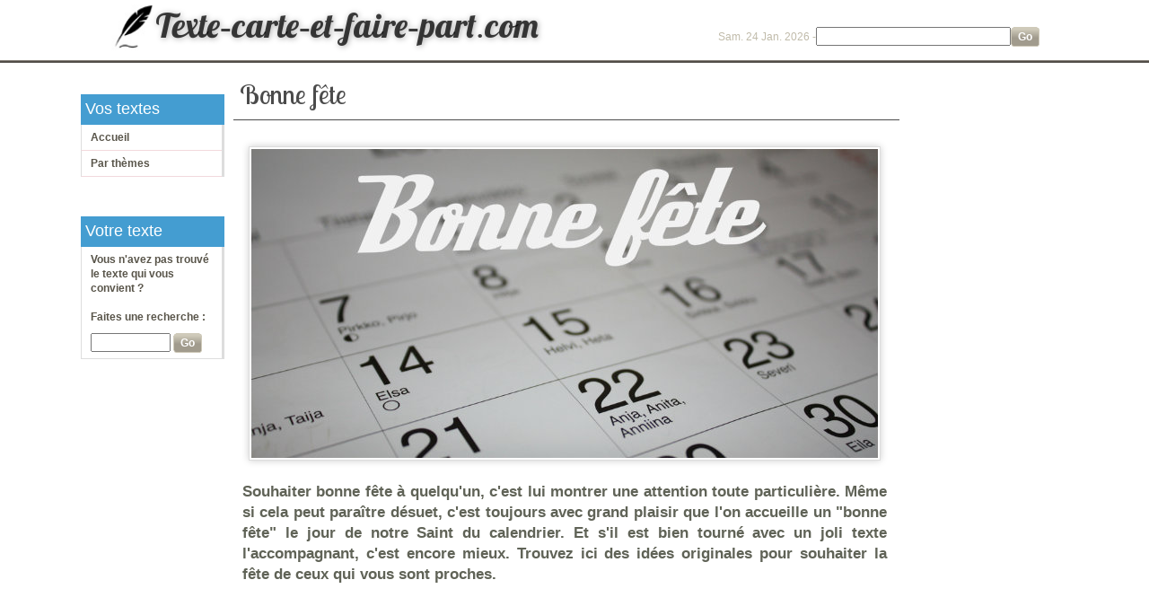

--- FILE ---
content_type: text/html; charset=ISO-8859-1
request_url: https://www.texte-carte-et-faire-part.com/bonne-fete.php
body_size: 14950
content:
<!DOCTYPE html PUBLIC "-//W3C//DTD HTML 4.01 Transitional//EN" "http://www.w3.org/TR/html4/loose.dtd"><html lang="fr-FR"><head><meta http-equiv="Content-Type" content="text/html; charset=iso-8859-1"/>
<script>var __ezHttpConsent={setByCat:function(src,tagType,attributes,category,force,customSetScriptFn=null){var setScript=function(){if(force||window.ezTcfConsent[category]){if(typeof customSetScriptFn==='function'){customSetScriptFn();}else{var scriptElement=document.createElement(tagType);scriptElement.src=src;attributes.forEach(function(attr){for(var key in attr){if(attr.hasOwnProperty(key)){scriptElement.setAttribute(key,attr[key]);}}});var firstScript=document.getElementsByTagName(tagType)[0];firstScript.parentNode.insertBefore(scriptElement,firstScript);}}};if(force||(window.ezTcfConsent&&window.ezTcfConsent.loaded)){setScript();}else if(typeof getEzConsentData==="function"){getEzConsentData().then(function(ezTcfConsent){if(ezTcfConsent&&ezTcfConsent.loaded){setScript();}else{console.error("cannot get ez consent data");force=true;setScript();}});}else{force=true;setScript();console.error("getEzConsentData is not a function");}},};</script>
<script>var ezTcfConsent=window.ezTcfConsent?window.ezTcfConsent:{loaded:false,store_info:false,develop_and_improve_services:false,measure_ad_performance:false,measure_content_performance:false,select_basic_ads:false,create_ad_profile:false,select_personalized_ads:false,create_content_profile:false,select_personalized_content:false,understand_audiences:false,use_limited_data_to_select_content:false,};function getEzConsentData(){return new Promise(function(resolve){document.addEventListener("ezConsentEvent",function(event){var ezTcfConsent=event.detail.ezTcfConsent;resolve(ezTcfConsent);});});}</script>
<script>if(typeof _setEzCookies!=='function'){function _setEzCookies(ezConsentData){var cookies=window.ezCookieQueue;for(var i=0;i<cookies.length;i++){var cookie=cookies[i];if(ezConsentData&&ezConsentData.loaded&&ezConsentData[cookie.tcfCategory]){document.cookie=cookie.name+"="+cookie.value;}}}}
window.ezCookieQueue=window.ezCookieQueue||[];if(typeof addEzCookies!=='function'){function addEzCookies(arr){window.ezCookieQueue=[...window.ezCookieQueue,...arr];}}
addEzCookies([{name:"ezoab_353744",value:"mod101; Path=/; Domain=texte-carte-et-faire-part.com; Max-Age=7200",tcfCategory:"store_info",isEzoic:"true",},{name:"ezosuibasgeneris-1",value:"0649004f-603a-4427-693d-ba688eff3b9c; Path=/; Domain=texte-carte-et-faire-part.com; Expires=Sun, 24 Jan 2027 17:53:35 UTC; Secure; SameSite=None",tcfCategory:"understand_audiences",isEzoic:"true",}]);if(window.ezTcfConsent&&window.ezTcfConsent.loaded){_setEzCookies(window.ezTcfConsent);}else if(typeof getEzConsentData==="function"){getEzConsentData().then(function(ezTcfConsent){if(ezTcfConsent&&ezTcfConsent.loaded){_setEzCookies(window.ezTcfConsent);}else{console.error("cannot get ez consent data");_setEzCookies(window.ezTcfConsent);}});}else{console.error("getEzConsentData is not a function");_setEzCookies(window.ezTcfConsent);}</script><script type="text/javascript" data-ezscrex='false' data-cfasync='false'>window._ezaq = Object.assign({"edge_cache_status":11,"edge_response_time":268,"url":"https://www.texte-carte-et-faire-part.com/bonne-fete.php"}, typeof window._ezaq !== "undefined" ? window._ezaq : {});</script><script type="text/javascript" data-ezscrex='false' data-cfasync='false'>window._ezaq = Object.assign({"ab_test_id":"mod101"}, typeof window._ezaq !== "undefined" ? window._ezaq : {});window.__ez=window.__ez||{};window.__ez.tf={};</script><script type="text/javascript" data-ezscrex='false' data-cfasync='false'>window.ezDisableAds = true;</script>
<script data-ezscrex='false' data-cfasync='false' data-pagespeed-no-defer>var __ez=__ez||{};__ez.stms=Date.now();__ez.evt={};__ez.script={};__ez.ck=__ez.ck||{};__ez.template={};__ez.template.isOrig=true;__ez.queue=__ez.queue||function(){var e=0,i=0,t=[],n=!1,o=[],r=[],s=!0,a=function(e,i,n,o,r,s,a){var l=arguments.length>7&&void 0!==arguments[7]?arguments[7]:window,d=this;this.name=e,this.funcName=i,this.parameters=null===n?null:w(n)?n:[n],this.isBlock=o,this.blockedBy=r,this.deleteWhenComplete=s,this.isError=!1,this.isComplete=!1,this.isInitialized=!1,this.proceedIfError=a,this.fWindow=l,this.isTimeDelay=!1,this.process=function(){f("... func = "+e),d.isInitialized=!0,d.isComplete=!0,f("... func.apply: "+e);var i=d.funcName.split("."),n=null,o=this.fWindow||window;i.length>3||(n=3===i.length?o[i[0]][i[1]][i[2]]:2===i.length?o[i[0]][i[1]]:o[d.funcName]),null!=n&&n.apply(null,this.parameters),!0===d.deleteWhenComplete&&delete t[e],!0===d.isBlock&&(f("----- F'D: "+d.name),m())}},l=function(e,i,t,n,o,r,s){var a=arguments.length>7&&void 0!==arguments[7]?arguments[7]:window,l=this;this.name=e,this.path=i,this.async=o,this.defer=r,this.isBlock=t,this.blockedBy=n,this.isInitialized=!1,this.isError=!1,this.isComplete=!1,this.proceedIfError=s,this.fWindow=a,this.isTimeDelay=!1,this.isPath=function(e){return"/"===e[0]&&"/"!==e[1]},this.getSrc=function(e){return void 0!==window.__ezScriptHost&&this.isPath(e)&&"banger.js"!==this.name?window.__ezScriptHost+e:e},this.process=function(){l.isInitialized=!0,f("... file = "+e);var i=this.fWindow?this.fWindow.document:document,t=i.createElement("script");t.src=this.getSrc(this.path),!0===o?t.async=!0:!0===r&&(t.defer=!0),t.onerror=function(){var e={url:window.location.href,name:l.name,path:l.path,user_agent:window.navigator.userAgent};"undefined"!=typeof _ezaq&&(e.pageview_id=_ezaq.page_view_id);var i=encodeURIComponent(JSON.stringify(e)),t=new XMLHttpRequest;t.open("GET","//g.ezoic.net/ezqlog?d="+i,!0),t.send(),f("----- ERR'D: "+l.name),l.isError=!0,!0===l.isBlock&&m()},t.onreadystatechange=t.onload=function(){var e=t.readyState;f("----- F'D: "+l.name),e&&!/loaded|complete/.test(e)||(l.isComplete=!0,!0===l.isBlock&&m())},i.getElementsByTagName("head")[0].appendChild(t)}},d=function(e,i){this.name=e,this.path="",this.async=!1,this.defer=!1,this.isBlock=!1,this.blockedBy=[],this.isInitialized=!0,this.isError=!1,this.isComplete=i,this.proceedIfError=!1,this.isTimeDelay=!1,this.process=function(){}};function c(e,i,n,s,a,d,c,u,f){var m=new l(e,i,n,s,a,d,c,f);!0===u?o[e]=m:r[e]=m,t[e]=m,h(m)}function h(e){!0!==u(e)&&0!=s&&e.process()}function u(e){if(!0===e.isTimeDelay&&!1===n)return f(e.name+" blocked = TIME DELAY!"),!0;if(w(e.blockedBy))for(var i=0;i<e.blockedBy.length;i++){var o=e.blockedBy[i];if(!1===t.hasOwnProperty(o))return f(e.name+" blocked = "+o),!0;if(!0===e.proceedIfError&&!0===t[o].isError)return!1;if(!1===t[o].isComplete)return f(e.name+" blocked = "+o),!0}return!1}function f(e){var i=window.location.href,t=new RegExp("[?&]ezq=([^&#]*)","i").exec(i);"1"===(t?t[1]:null)&&console.debug(e)}function m(){++e>200||(f("let's go"),p(o),p(r))}function p(e){for(var i in e)if(!1!==e.hasOwnProperty(i)){var t=e[i];!0===t.isComplete||u(t)||!0===t.isInitialized||!0===t.isError?!0===t.isError?f(t.name+": error"):!0===t.isComplete?f(t.name+": complete already"):!0===t.isInitialized&&f(t.name+": initialized already"):t.process()}}function w(e){return"[object Array]"==Object.prototype.toString.call(e)}return window.addEventListener("load",(function(){setTimeout((function(){n=!0,f("TDELAY -----"),m()}),5e3)}),!1),{addFile:c,addFileOnce:function(e,i,n,o,r,s,a,l,d){t[e]||c(e,i,n,o,r,s,a,l,d)},addDelayFile:function(e,i){var n=new l(e,i,!1,[],!1,!1,!0);n.isTimeDelay=!0,f(e+" ...  FILE! TDELAY"),r[e]=n,t[e]=n,h(n)},addFunc:function(e,n,s,l,d,c,u,f,m,p){!0===c&&(e=e+"_"+i++);var w=new a(e,n,s,l,d,u,f,p);!0===m?o[e]=w:r[e]=w,t[e]=w,h(w)},addDelayFunc:function(e,i,n){var o=new a(e,i,n,!1,[],!0,!0);o.isTimeDelay=!0,f(e+" ...  FUNCTION! TDELAY"),r[e]=o,t[e]=o,h(o)},items:t,processAll:m,setallowLoad:function(e){s=e},markLoaded:function(e){if(e&&0!==e.length){if(e in t){var i=t[e];!0===i.isComplete?f(i.name+" "+e+": error loaded duplicate"):(i.isComplete=!0,i.isInitialized=!0)}else t[e]=new d(e,!0);f("markLoaded dummyfile: "+t[e].name)}},logWhatsBlocked:function(){for(var e in t)!1!==t.hasOwnProperty(e)&&u(t[e])}}}();__ez.evt.add=function(e,t,n){e.addEventListener?e.addEventListener(t,n,!1):e.attachEvent?e.attachEvent("on"+t,n):e["on"+t]=n()},__ez.evt.remove=function(e,t,n){e.removeEventListener?e.removeEventListener(t,n,!1):e.detachEvent?e.detachEvent("on"+t,n):delete e["on"+t]};__ez.script.add=function(e){var t=document.createElement("script");t.src=e,t.async=!0,t.type="text/javascript",document.getElementsByTagName("head")[0].appendChild(t)};__ez.dot=__ez.dot||{};__ez.queue.addFileOnce('/detroitchicago/boise.js', '/detroitchicago/boise.js?gcb=195-0&cb=5', true, [], true, false, true, false);__ez.queue.addFileOnce('/parsonsmaize/abilene.js', '/parsonsmaize/abilene.js?gcb=195-0&cb=e80eca0cdb', true, [], true, false, true, false);__ez.queue.addFileOnce('/parsonsmaize/mulvane.js', '/parsonsmaize/mulvane.js?gcb=195-0&cb=e75e48eec0', true, ['/parsonsmaize/abilene.js'], true, false, true, false);__ez.queue.addFileOnce('/detroitchicago/birmingham.js', '/detroitchicago/birmingham.js?gcb=195-0&cb=539c47377c', true, ['/parsonsmaize/abilene.js'], true, false, true, false);</script>
<script data-ezscrex="false" type="text/javascript" data-cfasync="false">window._ezaq = Object.assign({"ad_cache_level":0,"adpicker_placement_cnt":0,"ai_placeholder_cache_level":0,"ai_placeholder_placement_cnt":-1,"domain":"texte-carte-et-faire-part.com","domain_id":353744,"ezcache_level":1,"ezcache_skip_code":11,"has_bad_image":0,"has_bad_words":0,"is_sitespeed":0,"lt_cache_level":0,"response_size":32873,"response_size_orig":27099,"response_time_orig":252,"template_id":5,"url":"https://www.texte-carte-et-faire-part.com/bonne-fete.php","word_count":0,"worst_bad_word_level":0}, typeof window._ezaq !== "undefined" ? window._ezaq : {});__ez.queue.markLoaded('ezaqBaseReady');</script>
<script type='text/javascript' data-ezscrex='false' data-cfasync='false'>
window.ezAnalyticsStatic = true;

function analyticsAddScript(script) {
	var ezDynamic = document.createElement('script');
	ezDynamic.type = 'text/javascript';
	ezDynamic.innerHTML = script;
	document.head.appendChild(ezDynamic);
}
function getCookiesWithPrefix() {
    var allCookies = document.cookie.split(';');
    var cookiesWithPrefix = {};

    for (var i = 0; i < allCookies.length; i++) {
        var cookie = allCookies[i].trim();

        for (var j = 0; j < arguments.length; j++) {
            var prefix = arguments[j];
            if (cookie.indexOf(prefix) === 0) {
                var cookieParts = cookie.split('=');
                var cookieName = cookieParts[0];
                var cookieValue = cookieParts.slice(1).join('=');
                cookiesWithPrefix[cookieName] = decodeURIComponent(cookieValue);
                break; // Once matched, no need to check other prefixes
            }
        }
    }

    return cookiesWithPrefix;
}
function productAnalytics() {
	var d = {"pr":[6],"omd5":"f2b043b4eac59f89433402bc7c142ed7","nar":"risk score"};
	d.u = _ezaq.url;
	d.p = _ezaq.page_view_id;
	d.v = _ezaq.visit_uuid;
	d.ab = _ezaq.ab_test_id;
	d.e = JSON.stringify(_ezaq);
	d.ref = document.referrer;
	d.c = getCookiesWithPrefix('active_template', 'ez', 'lp_');
	if(typeof ez_utmParams !== 'undefined') {
		d.utm = ez_utmParams;
	}

	var dataText = JSON.stringify(d);
	var xhr = new XMLHttpRequest();
	xhr.open('POST','/ezais/analytics?cb=1', true);
	xhr.onload = function () {
		if (xhr.status!=200) {
            return;
		}

        if(document.readyState !== 'loading') {
            analyticsAddScript(xhr.response);
            return;
        }

        var eventFunc = function() {
            if(document.readyState === 'loading') {
                return;
            }
            document.removeEventListener('readystatechange', eventFunc, false);
            analyticsAddScript(xhr.response);
        };

        document.addEventListener('readystatechange', eventFunc, false);
	};
	xhr.setRequestHeader('Content-Type','text/plain');
	xhr.send(dataText);
}
__ez.queue.addFunc("productAnalytics", "productAnalytics", null, true, ['ezaqBaseReady'], false, false, false, true);
</script><base href="https://www.texte-carte-et-faire-part.com/bonne-fete.php"/><title>Bonne fête</title><meta name="description" content="Nombreuses idées et exemples pour souhaiter une bonne fête à un proche de manière originale, humoristique, surprenante ou émouvante. Textes et messages inédits."/><meta name="viewport" content="width=device-width"/><meta name="robots" content="index,follow"/><link rel="stylesheet" type="text/css" href="./css/tc-v1-3-4-5.css"/><meta property="og:image" content="https://www.texte-carte-et-faire-part.com/images/tc/bonne-fete.jpg"/><meta property="og:image:width" content="698"/>
<meta property="og:image:height" content="344"/><script async="" data-cmp-src="//pagead2.googlesyndication.com/pagead/js/adsbygoogle.js"></script><link rel="canonical" href="https://www.texte-carte-et-faire-part.com/bonne-fete.php"/><link rel="icon" type="image/x-icon" href="https://www.texte-carte-et-faire-part.com/favicon.ico"/><link rel="shortcut icon" href="https://www.texte-carte-et-faire-part.com/favicon.ico"/><script>(function(){function aa(a,b,c){return a.call.apply(a.bind,arguments)}function ba(a,b,c){if(!a)throw Error();if(2<arguments.length){var d=Array.prototype.slice.call(arguments,2);return function(){var c=Array.prototype.slice.call(arguments);Array.prototype.unshift.apply(c,d);return a.apply(b,c)}}return function(){return a.apply(b,arguments)}}function p(a,b,c){p=Function.prototype.bind&&-1!=Function.prototype.bind.toString().indexOf("native code")?aa:ba;return p.apply(null,arguments)}var q=Date.now||function(){return+new Date};function ca(a,b){this.a=a;this.m=b||a;this.c=this.m.document}var da=!!window.FontFace;function t(a,b,c,d){b=a.c.createElement(b);if(c)for(var e in c)c.hasOwnProperty(e)&&("style"==e?b.style.cssText=c[e]:b.setAttribute(e,c[e]));d&&b.appendChild(a.c.createTextNode(d));return b}function u(a,b,c){a=a.c.getElementsByTagName(b)[0];a||(a=document.documentElement);a.insertBefore(c,a.lastChild)}function v(a){a.parentNode&&a.parentNode.removeChild(a)}
function w(a,b,c){b=b||[];c=c||[];for(var d=a.className.split(/\s+/),e=0;e<b.length;e+=1){for(var f=!1,g=0;g<d.length;g+=1)if(b[e]===d[g]){f=!0;break}f||d.push(b[e])}b=[];for(e=0;e<d.length;e+=1){f=!1;for(g=0;g<c.length;g+=1)if(d[e]===c[g]){f=!0;break}f||b.push(d[e])}a.className=b.join(" ").replace(/\s+/g," ").replace(/^\s+|\s+$/,"")}function y(a,b){for(var c=a.className.split(/\s+/),d=0,e=c.length;d<e;d++)if(c[d]==b)return!0;return!1}
function z(a){if("string"===typeof a.f)return a.f;var b=a.m.location.protocol;"about:"==b&&(b=a.a.location.protocol);return"https:"==b?"https:":"http:"}function ea(a){return a.m.location.hostname||a.a.location.hostname}
function A(a,b,c){function d(){k&&e&&f&&(k(g),k=null)}b=t(a,"link",{rel:"stylesheet",href:b,media:"all"});var e=!1,f=!0,g=null,k=c||null;da?(b.onload=function(){e=!0;d()},b.onerror=function(){e=!0;g=Error("Stylesheet failed to load");d()}):setTimeout(function(){e=!0;d()},0);u(a,"head",b)}
function B(a,b,c,d){var e=a.c.getElementsByTagName("head")[0];if(e){var f=t(a,"script",{src:b}),g=!1;f.onload=f.onreadystatechange=function(){g||this.readyState&&"loaded"!=this.readyState&&"complete"!=this.readyState||(g=!0,c&&c(null),f.onload=f.onreadystatechange=null,"HEAD"==f.parentNode.tagName&&e.removeChild(f))};e.appendChild(f);setTimeout(function(){g||(g=!0,c&&c(Error("Script load timeout")))},d||5E3);return f}return null};function C(){this.a=0;this.c=null}function D(a){a.a++;return function(){a.a--;E(a)}}function F(a,b){a.c=b;E(a)}function E(a){0==a.a&&a.c&&(a.c(),a.c=null)};function G(a){this.a=a||"-"}G.prototype.c=function(a){for(var b=[],c=0;c<arguments.length;c++)b.push(arguments[c].replace(/[\W_]+/g,"").toLowerCase());return b.join(this.a)};function H(a,b){this.c=a;this.f=4;this.a="n";var c=(b||"n4").match(/^([nio])([1-9])$/i);c&&(this.a=c[1],this.f=parseInt(c[2],10))}function fa(a){return I(a)+" "+(a.f+"00")+" 300px "+J(a.c)}function J(a){var b=[];a=a.split(/,\s*/);for(var c=0;c<a.length;c++){var d=a[c].replace(/['"]/g,"");-1!=d.indexOf(" ")||/^\d/.test(d)?b.push("'"+d+"'"):b.push(d)}return b.join(",")}function K(a){return a.a+a.f}function I(a){var b="normal";"o"===a.a?b="oblique":"i"===a.a&&(b="italic");return b}
function ga(a){var b=4,c="n",d=null;a&&((d=a.match(/(normal|oblique|italic)/i))&&d[1]&&(c=d[1].substr(0,1).toLowerCase()),(d=a.match(/([1-9]00|normal|bold)/i))&&d[1]&&(/bold/i.test(d[1])?b=7:/[1-9]00/.test(d[1])&&(b=parseInt(d[1].substr(0,1),10))));return c+b};function ha(a,b){this.c=a;this.f=a.m.document.documentElement;this.h=b;this.a=new G("-");this.j=!1!==b.events;this.g=!1!==b.classes}function ia(a){a.g&&w(a.f,[a.a.c("wf","loading")]);L(a,"loading")}function M(a){if(a.g){var b=y(a.f,a.a.c("wf","active")),c=[],d=[a.a.c("wf","loading")];b||c.push(a.a.c("wf","inactive"));w(a.f,c,d)}L(a,"inactive")}function L(a,b,c){if(a.j&&a.h[b])if(c)a.h[b](c.c,K(c));else a.h[b]()};function ja(){this.c={}}function ka(a,b,c){var d=[],e;for(e in b)if(b.hasOwnProperty(e)){var f=a.c[e];f&&d.push(f(b[e],c))}return d};function N(a,b){this.c=a;this.f=b;this.a=t(this.c,"span",{"aria-hidden":"true"},this.f)}function O(a){u(a.c,"body",a.a)}function P(a){return"display:block;position:absolute;top:-9999px;left:-9999px;font-size:300px;width:auto;height:auto;line-height:normal;margin:0;padding:0;font-variant:normal;white-space:nowrap;font-family:"+J(a.c)+";"+("font-style:"+I(a)+";font-weight:"+(a.f+"00")+";")};function Q(a,b,c,d,e,f){this.g=a;this.j=b;this.a=d;this.c=c;this.f=e||3E3;this.h=f||void 0}Q.prototype.start=function(){var a=this.c.m.document,b=this,c=q(),d=new Promise(function(d,e){function k(){q()-c>=b.f?e():a.fonts.load(fa(b.a),b.h).then(function(a){1<=a.length?d():setTimeout(k,25)},function(){e()})}k()}),e=new Promise(function(a,d){setTimeout(d,b.f)});Promise.race([e,d]).then(function(){b.g(b.a)},function(){b.j(b.a)})};function R(a,b,c,d,e,f,g){this.v=a;this.B=b;this.c=c;this.a=d;this.s=g||"BESbswy";this.f={};this.w=e||3E3;this.u=f||null;this.o=this.j=this.h=this.g=null;this.g=new N(this.c,this.s);this.h=new N(this.c,this.s);this.j=new N(this.c,this.s);this.o=new N(this.c,this.s);a=new H(this.a.c+",serif",K(this.a));a=P(a);this.g.a.style.cssText=a;a=new H(this.a.c+",sans-serif",K(this.a));a=P(a);this.h.a.style.cssText=a;a=new H("serif",K(this.a));a=P(a);this.j.a.style.cssText=a;a=new H("sans-serif",K(this.a));a=
P(a);this.o.a.style.cssText=a;O(this.g);O(this.h);O(this.j);O(this.o)}var S={D:"serif",C:"sans-serif"},T=null;function U(){if(null===T){var a=/AppleWebKit\/([0-9]+)(?:\.([0-9]+))/.exec(window.navigator.userAgent);T=!!a&&(536>parseInt(a[1],10)||536===parseInt(a[1],10)&&11>=parseInt(a[2],10))}return T}R.prototype.start=function(){this.f.serif=this.j.a.offsetWidth;this.f["sans-serif"]=this.o.a.offsetWidth;this.A=q();la(this)};
function ma(a,b,c){for(var d in S)if(S.hasOwnProperty(d)&&b===a.f[S[d]]&&c===a.f[S[d]])return!0;return!1}function la(a){var b=a.g.a.offsetWidth,c=a.h.a.offsetWidth,d;(d=b===a.f.serif&&c===a.f["sans-serif"])||(d=U()&&ma(a,b,c));d?q()-a.A>=a.w?U()&&ma(a,b,c)&&(null===a.u||a.u.hasOwnProperty(a.a.c))?V(a,a.v):V(a,a.B):na(a):V(a,a.v)}function na(a){setTimeout(p(function(){la(this)},a),50)}function V(a,b){setTimeout(p(function(){v(this.g.a);v(this.h.a);v(this.j.a);v(this.o.a);b(this.a)},a),0)};function W(a,b,c){this.c=a;this.a=b;this.f=0;this.o=this.j=!1;this.s=c}var X=null;W.prototype.g=function(a){var b=this.a;b.g&&w(b.f,[b.a.c("wf",a.c,K(a).toString(),"active")],[b.a.c("wf",a.c,K(a).toString(),"loading"),b.a.c("wf",a.c,K(a).toString(),"inactive")]);L(b,"fontactive",a);this.o=!0;oa(this)};
W.prototype.h=function(a){var b=this.a;if(b.g){var c=y(b.f,b.a.c("wf",a.c,K(a).toString(),"active")),d=[],e=[b.a.c("wf",a.c,K(a).toString(),"loading")];c||d.push(b.a.c("wf",a.c,K(a).toString(),"inactive"));w(b.f,d,e)}L(b,"fontinactive",a);oa(this)};function oa(a){0==--a.f&&a.j&&(a.o?(a=a.a,a.g&&w(a.f,[a.a.c("wf","active")],[a.a.c("wf","loading"),a.a.c("wf","inactive")]),L(a,"active")):M(a.a))};function pa(a){this.j=a;this.a=new ja;this.h=0;this.f=this.g=!0}pa.prototype.load=function(a){this.c=new ca(this.j,a.context||this.j);this.g=!1!==a.events;this.f=!1!==a.classes;qa(this,new ha(this.c,a),a)};
function ra(a,b,c,d,e){var f=0==--a.h;(a.f||a.g)&&setTimeout(function(){var a=e||null,k=d||null||{};if(0===c.length&&f)M(b.a);else{b.f+=c.length;f&&(b.j=f);var h,m=[];for(h=0;h<c.length;h++){var l=c[h],n=k[l.c],r=b.a,x=l;r.g&&w(r.f,[r.a.c("wf",x.c,K(x).toString(),"loading")]);L(r,"fontloading",x);r=null;null===X&&(X=window.FontFace?(x=/Gecko.*Firefox\/(\d+)/.exec(window.navigator.userAgent))?42<parseInt(x[1],10):!0:!1);X?r=new Q(p(b.g,b),p(b.h,b),b.c,l,b.s,n):r=new R(p(b.g,b),p(b.h,b),b.c,l,b.s,a,
n);m.push(r)}for(h=0;h<m.length;h++)m[h].start()}},0)}function qa(a,b,c){var d=[],e=c.timeout;ia(b);var d=ka(a.a,c,a.c),f=new W(a.c,b,e);a.h=d.length;b=0;for(c=d.length;b<c;b++)d[b].load(function(b,d,c){ra(a,f,b,d,c)})};function sa(a,b){this.c=a;this.a=b}function ta(a,b,c){var d=z(a.c);a=(a.a.api||"fast.fonts.net/jsapi").replace(/^.*http(s?):(\/\/)?/,"");return d+"//"+a+"/"+b+".js"+(c?"?v="+c:"")}
sa.prototype.load=function(a){function b(){if(f["__mti_fntLst"+d]){var c=f["__mti_fntLst"+d](),e=[],h;if(c)for(var m=0;m<c.length;m++){var l=c[m].fontfamily;void 0!=c[m].fontStyle&&void 0!=c[m].fontWeight?(h=c[m].fontStyle+c[m].fontWeight,e.push(new H(l,h))):e.push(new H(l))}a(e)}else setTimeout(function(){b()},50)}var c=this,d=c.a.projectId,e=c.a.version;if(d){var f=c.c.m;B(this.c,ta(c,d,e),function(e){e?a([]):(f["__MonotypeConfiguration__"+d]=function(){return c.a},b())}).id="__MonotypeAPIScript__"+
d}else a([])};function ua(a,b){this.c=a;this.a=b}ua.prototype.load=function(a){var b,c,d=this.a.urls||[],e=this.a.families||[],f=this.a.testStrings||{},g=new C;b=0;for(c=d.length;b<c;b++)A(this.c,d[b],D(g));var k=[];b=0;for(c=e.length;b<c;b++)if(d=e[b].split(":"),d[1])for(var h=d[1].split(","),m=0;m<h.length;m+=1)k.push(new H(d[0],h[m]));else k.push(new H(d[0]));F(g,function(){a(k,f)})};function va(a,b,c){a?this.c=a:this.c=b+wa;this.a=[];this.f=[];this.g=c||""}var wa="//fonts.googleapis.com/css";function xa(a,b){for(var c=b.length,d=0;d<c;d++){var e=b[d].split(":");3==e.length&&a.f.push(e.pop());var f="";2==e.length&&""!=e[1]&&(f=":");a.a.push(e.join(f))}}
function ya(a){if(0==a.a.length)throw Error("No fonts to load!");if(-1!=a.c.indexOf("kit="))return a.c;for(var b=a.a.length,c=[],d=0;d<b;d++)c.push(a.a[d].replace(/ /g,"+"));b=a.c+"?family="+c.join("%7C");0<a.f.length&&(b+="&subset="+a.f.join(","));0<a.g.length&&(b+="&text="+encodeURIComponent(a.g));return b};function za(a){this.f=a;this.a=[];this.c={}}
var Aa={latin:"BESbswy","latin-ext":"\u00e7\u00f6\u00fc\u011f\u015f",cyrillic:"\u0439\u044f\u0416",greek:"\u03b1\u03b2\u03a3",khmer:"\u1780\u1781\u1782",Hanuman:"\u1780\u1781\u1782"},Ba={thin:"1",extralight:"2","extra-light":"2",ultralight:"2","ultra-light":"2",light:"3",regular:"4",book:"4",medium:"5","semi-bold":"6",semibold:"6","demi-bold":"6",demibold:"6",bold:"7","extra-bold":"8",extrabold:"8","ultra-bold":"8",ultrabold:"8",black:"9",heavy:"9",l:"3",r:"4",b:"7"},Ca={i:"i",italic:"i",n:"n",normal:"n"},
Da=/^(thin|(?:(?:extra|ultra)-?)?light|regular|book|medium|(?:(?:semi|demi|extra|ultra)-?)?bold|black|heavy|l|r|b|[1-9]00)?(n|i|normal|italic)?$/;
function Ea(a){for(var b=a.f.length,c=0;c<b;c++){var d=a.f[c].split(":"),e=d[0].replace(/\+/g," "),f=["n4"];if(2<=d.length){var g;var k=d[1];g=[];if(k)for(var k=k.split(","),h=k.length,m=0;m<h;m++){var l;l=k[m];if(l.match(/^[\w-]+$/)){var n=Da.exec(l.toLowerCase());if(null==n)l="";else{l=n[2];l=null==l||""==l?"n":Ca[l];n=n[1];if(null==n||""==n)n="4";else var r=Ba[n],n=r?r:isNaN(n)?"4":n.substr(0,1);l=[l,n].join("")}}else l="";l&&g.push(l)}0<g.length&&(f=g);3==d.length&&(d=d[2],g=[],d=d?d.split(","):
g,0<d.length&&(d=Aa[d[0]])&&(a.c[e]=d))}a.c[e]||(d=Aa[e])&&(a.c[e]=d);for(d=0;d<f.length;d+=1)a.a.push(new H(e,f[d]))}};function Fa(a,b){this.c=a;this.a=b}var Ga={Arimo:!0,Cousine:!0,Tinos:!0};Fa.prototype.load=function(a){var b=new C,c=this.c,d=new va(this.a.api,z(c),this.a.text),e=this.a.families;xa(d,e);var f=new za(e);Ea(f);A(c,ya(d),D(b));F(b,function(){a(f.a,f.c,Ga)})};function Ha(a,b){this.c=a;this.a=b}Ha.prototype.load=function(a){var b=this.a.id,c=this.c.m;b?B(this.c,(this.a.api||"https://use.typekit.net")+"/"+b+".js",function(b){if(b)a([]);else if(c.Typekit&&c.Typekit.config&&c.Typekit.config.fn){b=c.Typekit.config.fn;for(var e=[],f=0;f<b.length;f+=2)for(var g=b[f],k=b[f+1],h=0;h<k.length;h++)e.push(new H(g,k[h]));try{c.Typekit.load({events:!1,classes:!1,async:!0})}catch(m){}a(e)}},2E3):a([])};function Ia(a,b){this.c=a;this.f=b;this.a=[]}Ia.prototype.load=function(a){var b=this.f.id,c=this.c.m,d=this;b?(c.__webfontfontdeckmodule__||(c.__webfontfontdeckmodule__={}),c.__webfontfontdeckmodule__[b]=function(b,c){for(var g=0,k=c.fonts.length;g<k;++g){var h=c.fonts[g];d.a.push(new H(h.name,ga("font-weight:"+h.weight+";font-style:"+h.style)))}a(d.a)},B(this.c,z(this.c)+(this.f.api||"//f.fontdeck.com/s/css/js/")+ea(this.c)+"/"+b+".js",function(b){b&&a([])})):a([])};var Y=new pa(window);Y.a.c.custom=function(a,b){return new ua(b,a)};Y.a.c.fontdeck=function(a,b){return new Ia(b,a)};Y.a.c.monotype=function(a,b){return new sa(b,a)};Y.a.c.typekit=function(a,b){return new Ha(b,a)};Y.a.c.google=function(a,b){return new Fa(b,a)};var Z={load:p(Y.load,Y)};"function"===typeof define&&define.amd?define(function(){return Z}):"undefined"!==typeof module&&module.exports?module.exports=Z:(window.WebFont=Z,window.WebFontConfig&&Y.load(window.WebFontConfig));}());</script><script>WebFont.load({ google: { families: ['Lobster','Lobster+Two','Merienda::latin'],text: 'abcdefghijklmnopqrstuvwxyzéèàêâîABCDEFGHIJKLMNOPQRSTUVWXYZ:!0123456789%'}});</script><script type="text/javascript">if( top!=this )
top.location = document.location;</script><script>
  (adsbygoogle = window.adsbygoogle || []).push({
    google_ad_client: "ca-pub-1847613299817542",
    enable_page_level_ads: true
  });
</script><!-- 35 -  Script google Administrateur Temps google_mobile--><script type='text/javascript'>
var ezoTemplate = 'orig_site';
var ezouid = '1';
var ezoFormfactor = '1';
</script><script data-ezscrex="false" type='text/javascript'>
var soc_app_id = '0';
var did = 353744;
var ezdomain = 'texte-carte-et-faire-part.com';
var ezoicSearchable = 1;
</script></head><body><div id="haut1" style="height:30px;width:100%;position: fixed;"></div><div class="wrap"><div id="login"></div><div id="haut-droit"></div><div style="clear:both"></div><div id="global"><div id="logo"><div id="imgmenumobile"><img id="iconemobile" alt="icone menu mobile" src="./images/icone-menu-1.png" width="57px" height="47px"/></div><a href="https://www.texte-carte-et-faire-part.com"><div id="logoimg"><img id="imglogo" alt="Logo Texte-carte-et-faire-part" src="./images/logo-plume.jpg" width="48px" height="51px"/></div><span class="logotxt">Texte-carte-et-faire-part.com</span></a></div><div id="ladate"><form action="https://www.google.fr" id="cse-search-box" target="_blank"><div class="recherche"><span class="madate">Sam. 24 Jan. 2026 -</span><input type="hidden" name="cx" value="partner-pub-1847613299817542:5152931681"/><input type="hidden" name="cof" value="FORID:10"/><input type="hidden" name="ie" value="ISO-8859-1"/><input type="text" name="q" size="25" aria-label="Search"/><input type="submit" name="sa" value="Go" class="submit2"/></div></form></div><div id="entete"></div><div id="centre"><div id="navigation"><div class="green">&nbsp;Vos textes</div>
<div class="whitebg">
<ul class="subnav">
<li><a href=".">Accueil</a></li>
<li><a href="./themes-texte-invitation.php">Par thèmes</a></li>
</ul>
</div>

<div class="round-rot-left font1px">&nbsp;</div><div class="sep"></div><div class="green">&nbsp;Votre texte</div>
<div class="whitebg">
<ul class="subnav">
<li>
<div class="subnav2" style="">
Vous n&#39;avez pas trouvé le texte qui vous convient ?<br/><br/>
Faites une recherche :
<div>
<form action="./rechercher.php" id="cse-search-box">
<div style="color:#C0BBAA;padding-top:10px"><input type="hidden" name="cx" value="partner-pub-1847613299817542:5152931681"/>
<input type="hidden" name="cof" value="FORID:10"/>
<input type="hidden" name="ie" value="ISO-8859-1"/>
<input type="text" name="q" size="9"/>
<input type="submit" name="sa" value="Go" class="submit2"/>
</div>
</form>

</div>		
</div>
</li></ul>
</div>
<div class="round-rot-left font1px">&nbsp;</div><div class="sep"></div></div><div id="principal">			
	<h1 class="orange">Bonne fête</h1><div class="whitebg"><div class="whitebgmain yellow">		
	<div class="corps"><br/><script type="application/ld+json">{"@context":"https://schema.org","@graph":[{"@type":"Organization","@id":"https://www.texte-carte-et-faire-part.com/#organization","name":"texte-carte-et-faire-part.com","url":"https://www.texte-carte-et-faire-part.com","logo":{"@type":"ImageObject","@id":"https://www.texte-carte-et-faire-part.com/#logo","url":"https://www.texte-carte-et-faire-part.com/images/logo-texte-carte-et-faire-part.jpg","width":444,"height":66,"caption":"texte-carte-et-faire-part.com"},"image":{"@id":"https://www.texte-carte-et-faire-part.com/#logo"}},{"@type":"WebSite","@id":"https://www.texte-carte-et-faire-part.com/#website","url":"https://www.texte-carte-et-faire-part.com","name":"Id\u00e9es de textes pour vos cartes, invitation et faire-part","description":"Trouvez de l'inspiration et des id\u00e9es de textes pour vos cartes, faire-part et invitations. Parmi nos centaines de textes vous \u00eates s\u00fbr de trouver une id\u00e9e et la formule qui vous correspond et que vous pourrez facilement adapter \u00e0 votre \u00e9v\u00e8nement.","publisher":{"@id":"https://www.texte-carte-et-faire-part.com/#organization"} },{"@type":"ImageObject","@id":"https://www.texte-carte-et-faire-part.com/bonne-fete.php#primaryimage","url":"https://www.texte-carte-et-faire-part.com/images/tc/bonne-fete.jpg","width":698,"height":344,"caption":""},{"@type":"WebPage","@id":"https://www.texte-carte-et-faire-part.com/bonne-fete.php#webpage","url":"https://www.texte-carte-et-faire-part.com/bonne-fete.php","inLanguage":"fr-FR","name":"Bonne f\u00eate","primaryImageOfPage":{"@id":"https://www.texte-carte-et-faire-part.com/bonne-fete.php#primaryimage"},"isPartOf":{"@id":"https://www.texte-carte-et-faire-part.com/#website"}},{"@type":"Article","@id":"https://www.texte-carte-et-faire-part.com/bonne-fete.php#article","isPartOf":{"@id":"https://www.texte-carte-et-faire-part.com/bonne-fete.php#webpage"},"author":{"@id":"https://www.texte-carte-et-faire-part.com/#Caroline"},"headline":"Bonne f\u00eate","mainEntityOfPage":{"@id":"https://www.texte-carte-et-faire-part.com/bonne-fete.php#webpage"},"publisher":{"@id":"https://www.texte-carte-et-faire-part.com/#organization"},"image":{"@id":"https://www.texte-carte-et-faire-part.com/bonne-fete.php#primaryimage"}},{"@type":"Person","@id":"https://www.texte-carte-et-faire-part.com/#Caroline","name":"Caroline","url": "https://www.texte-carte-et-faire-part.com/caroline.php"}]}</script><div align="center"><img src="https://www.texte-carte-et-faire-part.com/images/tc/bonne-fete.jpg" alt="Bonne fête" class="entoure" height="344" width="698"/></div>
<br/><strong>Souhaiter bonne fête à quelqu&#39;un, c&#39;est lui montrer une attention toute particulière.  Même si cela peut paraître désuet, c&#39;est toujours avec grand plaisir que l&#39;on accueille un &#34;bonne fête&#34; le jour de notre Saint du calendrier. Et s&#39;il est bien tourné avec un joli texte l&#39;accompagnant, c&#39;est encore mieux. Trouvez ici des idées originales pour souhaiter la fête  de ceux qui vous sont proches.</strong>
<br/>
<br/></div><div id="contenu1" align="center"><!-- Ezoic - sous_chapeau - top_of_page -->
<div id="ezoic-pub-ad-placeholder-113"> 
<style>
.txt-test-responsive2 { width: 336px; height: 280px; }
@media(max-width: 336px) { .txt-test-responsive2 { width: 300px; height: 250px; }
</style>
<!-- txt-test-responsive -->
<ins class="adsbygoogle txt-test-responsive2" style="display:inline-block" data-ad-client="ca-pub-1847613299817542" data-ad-slot="5380104884"></ins>
<script>
(adsbygoogle = window.adsbygoogle || []).push({});
</script>
</div>
<!-- End Ezoic - sous_chapeau - top_of_page --><!-- 35 -  Script google Administrateur Temps google_haut_libre--></div><div class="corps">
<br/>Et voilà que vous avez appris hier en regardant la météo qu&#39;aujourd&#39;hui c&#39;est la Saint Julien (remplacez par le prénom qui vous convient), oui c&#39;est toujours là qu&#39;on entend parler des Saint. Et vous vous êtes dit, super je vais souhaiter une bonne fête à ce sacré Julien, ça lui fera plaisir de savoir que je pense à lui&nbsp;! Mais voilà, vous vous dites maintenant que juste un &#34;Bonne fête&#34;, ça fait un peu sec et pas très chaleureux pour la fête de votre ami. Alors comment enjoliver votre bonne fête pour que vous soyez fier de le poster sur son mur Facebook, de lui envoyer par SMS ou sur une belle carte virtuelle animée&nbsp;?<h2 class="sous-titre">Souhaiter bonne fête avec humour&nbsp;!</h2>La meilleure façon de souhaiter une bonne fête à quelqu&#39;un, est de le faire avec humour. Et comment être rigolo, le jour du Saint d&#39;un proche&nbsp;? Je vous le donne en mille, il faut blaguer sur son prénom. Bien entendu, pas question de se moquer du prénom, même s&#39;il est bien ringard, tiré par les cheveux ou littéralement tiré du calendrier&nbsp;: qui n&#39;a pas croisé une fois dans sa vie une jeune fille délicieusement prénommée &#34;Ascension&#34;&nbsp;? Non, pour être drôle il faut faire un peu de recherche, Wikipedia et Google seront vos amis. Faites une recherche sur le Saint du fêté du jour, et parcourez rapidement la documentation. Y-a-t-il quelque chose de marquant&nbsp;: un acte héroïque, une fin tragique&nbsp;? En général, l&#39;histoire des Saints est une mine d&#39;or d&#39;informations pour alimenter un texte de bonne fête original. Rien trouvé sur le Saint&nbsp;? Penchez-vous alors sur les sites analysant le caractère des personnes en fonction de leur prénom, vous êtes sûr ici de trouver une idée pour votre message. Même si en général, les qualités-défauts en fonction du prénom sont souvent tirés par les cheveux... L&#39;idée est bien sûr de trouver quelque chose de drôle entre le caractère réel de la personne et ce que prédit l&#39;analyse, c&#39;est-à-dire une différence flagrante (générosité, bonne humeur,&nbsp;...) sur laquelle c&#39;est facile d&#39;ironiser... Vous n&#39;avez rien trouvé&nbsp;? Ce n&#39;est rien, inventez&nbsp;! Personne ne s&#39;en rendra compte... Regardez nos exemples de textes de bonne fête pour vous faire une idée de ce qui peut être envoyé comme message humoristique.<h2 class="sous-titre">Autres bonnes fêtes à ne pas rater</h2>Souhaiter une bonne fête, ne se limite pas à souhaiter les saints du calendrier. Les fêtes foisonnent et ce n&#39;est pas l&#39;occasion qui manque entre les bien connues <a href="https://www.texte-carte-et-faire-part.com/texte-pour-la-fete-des-meres.php">fêtes des mères</a>, fêtes des pères, fêtes des grand-mères, les fêtes dédiées aux métiers comme la fête des secrétaires , la fête du travail mais aussi des fêtes plus hétéroclites comme la fête de la bière, fête des moustaches. Autant d&#39;occasion d&#39;envoyer une bonne fête à quelqu&#39;un sur une petite carte, de faire sourire et plaisir mais surtout de créer du lien avec ceux qu&#39;on aime.
<br/>Sans oublier bien entendu les fêtes de fin d&#39;année pendant lesquelles on s&#39;envoie <a href="https://www.texte-carte-et-faire-part.com/texte-voeux.php">des bons voeux pour se souhaiter le meilleur pour l&#39;année</a> à venir.
<br/>
<br/>Vous les attendez tous, alors ne faisons pas durer le suspense plus longtemps, voici des exemples, des modèles, que dis-je des idées pour souhaiter une bonne fête à vos amis en ajoutant une touche d&#39;originalité qui les rendra heureux d&#39;avoir été nommé ainsi.
			<br/><br/>
				<div id="contenu2" align="center">
				<!-- Ezoic - milieu-ads - under_second_paragraph -->
<div id="ezoic-pub-ad-placeholder-114">
<style>
.txt-test-responsive { width: 728px; height: 90px; }
@media(max-width: 929px) { .txt-test-responsive { width: 336px; height: 280px; }
@media(max-width: 336px) { .txt-test-responsive { width: 300px; height: 250px; }
</style>
<!-- txt-test-responsive -->
<ins class="adsbygoogle txt-test-responsive" style="display:inline-block" data-ad-client="ca-pub-1847613299817542" data-full-width-responsive="true" data-ad-slot="2058034487"></ins>
<script>
(adsbygoogle = window.adsbygoogle || []).push({});
</script>
</div>
<!-- End Ezoic - milieu-ads - under_second_paragraph --><!-- 35 -  Script google Administrateur Temps google_milieu_theme-->				</div><br/><div style="clear:both;"></div><div style="font-size:0.8em;padding-top:15px">Auteur : Caroline</div><div style="clear:both;"></div></div><div id="contenu3" align="center" style="margin-left:-10px;"><!-- Ezoic -  bas-ads - bottom_of_page -->
<div id="ezoic-pub-ad-placeholder-115">
<style>
.txt-test-responsive { width: 728px; height: 90px; }
@media(max-width: 929px) { .txt-test-responsive { width: 336px; height: 280px; }
@media(max-width: 336px) { .txt-test-responsive { width: 300px; height: 250px; }
</style>
<!-- txt-test-responsive -->
<ins class="adsbygoogle txt-test-responsive" style="display:inline-block" data-ad-client="ca-pub-1847613299817542" data-full-width-responsive="true" data-ad-slot="9544275288"></ins>
<script>
(adsbygoogle = window.adsbygoogle || []).push({});
</script>
</div>
<!-- End Ezoic -  bas-ads - bottom_of_page --><!-- 35 -  Script google Administrateur Temps google_bas_theme--></div></div>
		</div>		

		<div class="bas-orange font1px">&nbsp;</div></div><div id="secondaire"></div><!-- #secondaire --></div><!-- #centre --><div id="pied"><div class="corps">
	<div align="center">&copy; 2013 - 2026 texte-carte-et-faire-part.com&nbsp;-&nbsp;<a class="liens" href="./mentions-legales.php">Mentions légales</a><br/><!-- GA4 --><script async="" src="https://www.googletagmanager.com/gtag/js?id=G-2VDKMREPPL"></script><script>window.dataLayer = window.dataLayer || [];function gtag(){dataLayer.push(arguments);}
gtag('js', new Date());gtag('config', 'G-2VDKMREPPL');</script><br/><br/></div></div></div><!-- #pied --></div><!-- #global --></div><script async="" type="text/javascript" data-cmp-src="https://cse.google.fr/cse/brand?form=cse-search-box&amp;lang=fr"></script><input type="hidden" value="" name="source" id="source"/><script src="//ajax.googleapis.com/ajax/libs/jquery/1.9.1/jquery.min.js"></script><script>function autre(){}</script><script>function cmpOK(){autre();}</script><script>function cmpFallback(){autre();}</script><script type="text/javascript">$(window).load(function() {function tr(c){}function addTC(cible){return cible;};$(document).on( "click",".abc",function(){c=addTC(atob($(this).data('abc')));tr(c);location.href=decodeURIComponent(c);});$("#logo").on("click","#imgmenumobile",function() {if ($("#navigation").is(":visible")){$("#navigation" ).hide()}else{$("#navigation" ).show();var aTag = $("#navigation");$("html,body").scrollTop( aTag.offset().top);}});});</script>	<script data-cfasync="false">function _emitEzConsentEvent(){var customEvent=new CustomEvent("ezConsentEvent",{detail:{ezTcfConsent:window.ezTcfConsent},bubbles:true,cancelable:true,});document.dispatchEvent(customEvent);}
(function(window,document){function _setAllEzConsentTrue(){window.ezTcfConsent.loaded=true;window.ezTcfConsent.store_info=true;window.ezTcfConsent.develop_and_improve_services=true;window.ezTcfConsent.measure_ad_performance=true;window.ezTcfConsent.measure_content_performance=true;window.ezTcfConsent.select_basic_ads=true;window.ezTcfConsent.create_ad_profile=true;window.ezTcfConsent.select_personalized_ads=true;window.ezTcfConsent.create_content_profile=true;window.ezTcfConsent.select_personalized_content=true;window.ezTcfConsent.understand_audiences=true;window.ezTcfConsent.use_limited_data_to_select_content=true;window.ezTcfConsent.select_personalized_content=true;}
function _clearEzConsentCookie(){document.cookie="ezCMPCookieConsent=tcf2;Domain=.texte-carte-et-faire-part.com;Path=/;expires=Thu, 01 Jan 1970 00:00:00 GMT";}
_clearEzConsentCookie();if(typeof window.__tcfapi!=="undefined"){window.ezgconsent=false;var amazonHasRun=false;function _ezAllowed(tcdata,purpose){return(tcdata.purpose.consents[purpose]||tcdata.purpose.legitimateInterests[purpose]);}
function _handleConsentDecision(tcdata){window.ezTcfConsent.loaded=true;if(!tcdata.vendor.consents["347"]&&!tcdata.vendor.legitimateInterests["347"]){window._emitEzConsentEvent();return;}
window.ezTcfConsent.store_info=_ezAllowed(tcdata,"1");window.ezTcfConsent.develop_and_improve_services=_ezAllowed(tcdata,"10");window.ezTcfConsent.measure_content_performance=_ezAllowed(tcdata,"8");window.ezTcfConsent.select_basic_ads=_ezAllowed(tcdata,"2");window.ezTcfConsent.create_ad_profile=_ezAllowed(tcdata,"3");window.ezTcfConsent.select_personalized_ads=_ezAllowed(tcdata,"4");window.ezTcfConsent.create_content_profile=_ezAllowed(tcdata,"5");window.ezTcfConsent.measure_ad_performance=_ezAllowed(tcdata,"7");window.ezTcfConsent.use_limited_data_to_select_content=_ezAllowed(tcdata,"11");window.ezTcfConsent.select_personalized_content=_ezAllowed(tcdata,"6");window.ezTcfConsent.understand_audiences=_ezAllowed(tcdata,"9");window._emitEzConsentEvent();}
function _handleGoogleConsentV2(tcdata){if(!tcdata||!tcdata.purpose||!tcdata.purpose.consents){return;}
var googConsentV2={};if(tcdata.purpose.consents[1]){googConsentV2.ad_storage='granted';googConsentV2.analytics_storage='granted';}
if(tcdata.purpose.consents[3]&&tcdata.purpose.consents[4]){googConsentV2.ad_personalization='granted';}
if(tcdata.purpose.consents[1]&&tcdata.purpose.consents[7]){googConsentV2.ad_user_data='granted';}
if(googConsentV2.analytics_storage=='denied'){gtag('set','url_passthrough',true);}
gtag('consent','update',googConsentV2);}
__tcfapi("addEventListener",2,function(tcdata,success){if(!success||!tcdata){window._emitEzConsentEvent();return;}
if(!tcdata.gdprApplies){_setAllEzConsentTrue();window._emitEzConsentEvent();return;}
if(tcdata.eventStatus==="useractioncomplete"||tcdata.eventStatus==="tcloaded"){if(typeof gtag!='undefined'){_handleGoogleConsentV2(tcdata);}
_handleConsentDecision(tcdata);if(tcdata.purpose.consents["1"]===true&&tcdata.vendor.consents["755"]!==false){window.ezgconsent=true;(adsbygoogle=window.adsbygoogle||[]).pauseAdRequests=0;}
if(window.__ezconsent){__ezconsent.setEzoicConsentSettings(ezConsentCategories);}
__tcfapi("removeEventListener",2,function(success){return null;},tcdata.listenerId);if(!(tcdata.purpose.consents["1"]===true&&_ezAllowed(tcdata,"2")&&_ezAllowed(tcdata,"3")&&_ezAllowed(tcdata,"4"))){if(typeof __ez=="object"&&typeof __ez.bit=="object"&&typeof window["_ezaq"]=="object"&&typeof window["_ezaq"]["page_view_id"]=="string"){__ez.bit.Add(window["_ezaq"]["page_view_id"],[new __ezDotData("non_personalized_ads",true),]);}}}});}else{_setAllEzConsentTrue();window._emitEzConsentEvent();}})(window,document);</script><script defer src="https://static.cloudflareinsights.com/beacon.min.js/vcd15cbe7772f49c399c6a5babf22c1241717689176015" integrity="sha512-ZpsOmlRQV6y907TI0dKBHq9Md29nnaEIPlkf84rnaERnq6zvWvPUqr2ft8M1aS28oN72PdrCzSjY4U6VaAw1EQ==" data-cf-beacon='{"version":"2024.11.0","token":"6e4cf8b890c2449a97165340dc02da7c","r":1,"server_timing":{"name":{"cfCacheStatus":true,"cfEdge":true,"cfExtPri":true,"cfL4":true,"cfOrigin":true,"cfSpeedBrain":true},"location_startswith":null}}' crossorigin="anonymous"></script>
</body></html>

--- FILE ---
content_type: text/css
request_url: https://www.texte-carte-et-faire-part.com/css/tc-v1-3-4-5.css
body_size: 2433
content:
body{background:#ffffff url(../images/bg-nav-court-blanc.jpg) repeat-x;text-align:center;font-family:Arial,Helvetica,sans-serif;font-size:.75em;padding:0;margin:0;border:0;color:#413f3b;line-height:1.4em}
.wf-loading ,.wf-loading  span  { visibility: hidden;}
.wf-active h1,.wf-active span,.wf-inactive  {visibility: visible;}
.entoure2{border:1px solid#ddd;background-color:#fff;box-shadow:0 0 8px rgba(0,0,0,0.2)}
.subnav2{padding:6px 10px;margin:0;display:block;	width:136px;font-weight: bold;color : #59554A;background-color:white;border-bottom:1px solid #dddddd;border-left:1px solid #dddddd}
.abc:hover {cursor: pointer;	color:#000;}
.abc {color:#27acba;text-decoration:none;}
.abc:focus{outline: none;}
#feedback a{display:block;position:fixed;top:120px}
strong{color:#696d5f}
#imgmenumobile{float:left;width:80px;margin-top:4px;margin-right: 5px;display:none;}
#logoimg{float:left;margin-top:-15px;margin-right:1px}
#iconemobile{width:79px;height:65px;}
#login{width:370px;padding:8px;color:#fff;float:left;text-align:right}
#logo{float:left;margin-top:0px;margin-left:34px;margin-bottom:23px;text-shadow:1px 1px 6px #aaa}
#surf-commu{width:300px;color:#fff;float:left;text-align:center}
#haut-droit{width:300px;padding:10px;color:#fff;text-align:right;float:right}
.non-encadre{border-style:none;margin:0;padding:0;text-decoration:none}
ul#nav{margin:0;padding:0;list-style-type:none;float:left}
ul#nav li{display:inline}
.haut a{color:#fff}
div.wrap{margin:0 auto;padding:0;width:1100px;text-align:left}
.submit2{background:url(../images/go2.png) 50% no-repeat;border-top:0 solid #fff;border-left:0 solid #fff;border-bottom:0 solid #000;border-right:0 solid #000;font:1em Arial,Helvetica,sans-serif;color:#fff;font-weight:700;padding:0;cursor:pointer;width:32px;height:22px}
strong{color:#a1b55d}
#navigation{background:#ffffff;}
#principal{width:900px;color:#181a12;background:#ffffff}
#principal strong{color:#606357}
#secondaire{background:#ffffff;margin-left:922px;margin-top:26px}
.entoure{padding:2px;border:1px solid#ddd;background-color:#fff;box-shadow:0 0 8px rgba(0,0,0,0.2)}
.img_entoure{padding:2px;border:1px solid#ddd;background-color:#fff;width:650px;box-shadow:0 0 8px rgba(0,0,0,0.2)}
#global{width:1172px;margin-left:auto;margin-right:auto}
#entete{padding:28px 0}
#centre{width:100%;overflow:hidden}
#navigation{float:left;width:160px;margin-top:26px}
#principal{float:left;width:742px;padding:0 10px}
#principal p,#principal li{line-height:1.5}
#pied{margin:0;padding:0px 60px 0px 0px}
#copyright{margin:8px 0 0;font-size:1em;text-align:left}
h2.red{background:url(./head-rot-left.gif) top no-repeat;font-size:1.7em;font-family:Georgia,Arial,Verdana,sans-serif;font-weight:400;margin:0;letter-spacing:0;color:#fff;padding:8px 0 10px;width:223px}
h2.marron{background:url(../images/head-marron-left-court.jpg) top no-repeat;font-size:1.7em;font-family:Georgia,Arial,Verdana,sans-serif;font-weight:400;margin:0;letter-spacing:0;color:#fff;padding:8px 0 10px;width:160px}
div.green{font-size:1.5em;//font-family:Georgia,Arial,Verdana,sans-serif;font-family:Verdana,sans-serif;font-weight:400;margin:0;letter-spacing:0;color:#fff;padding:8px 0 10px;width:160px;background-color:#449DD1}
div.greenindex{background:url(../images/head-green-left-index.png) top no-repeat;font-size:1.5em;//font-family:Georgia,Arial,Verdana,sans-serif;font-family:Verdana,sans-serif;font-weight:400;margin:0;letter-spacing:0;color:#fff;padding:8px 0 10px;width:360px}
div.greyindex{background:url(../images/head-grey-left-court.png) top no-repeat;font-size:1.5em;//font-family:Georgia,Arial,Verdana,sans-serif;font-family:Verdana,sans-serif;font-weight:400;margin:0;letter-spacing:0;color:#fff;padding:8px 0 10px;width:360px}
h1.orange{background:#ffffff;font-size:2.5em;line-height:1.2em;font-family:'Lobster Two',cursive;font-weight:400;margin:0;letter-spacing:0;color:#4b4b4b;padding:8px 0px 10px 7px;width:735px;border-bottom:1px solid}
h2.lbs{font-family:'Lobster Two',cursive;}
.whitebg{background:#fff;}
.whitebgindex{background:#fff;border-right:4px solid #d8d6d0;border-left:1px solid #d8d6d0;padding-right:5px;padding-left:5px}
.whitebg2{background:#fff;border-right:4px solid #d8d6d0}
.whitebgmain{padding:6px 10px;margin:0;margin-right:10;display:block;width:728px}
ol.none,ul.none{margin:0;padding:0;list-style-type:none}
ul.subnav{margin:0;padding:0;background:#dddddd;list-style-type:none}
ul.subnav li a{padding:6px 10px;margin:0;display:block;width:136px;border-bottom:1px solid #f2d9dd;font-weight:700;color:#59554a;border-left-color: #dddddd;border-left-style: solid;border-left-width: 1px;}
ul.subnav li a:link,ul.subnav li a:visited{background:#fff}
ul.subnav li a:hover,ul.subnav li a:active{background:#fce8eb;color:#6da52b;text-decoration:none}
ul.subnav li.active a:link,ul.subnav li.active a:visited,ul.subnav li.active a:hover,ul.subnav li.active a:active{background:#fff;text-decoration:none;color:#6da52b}
.font1px{font-size:1px;line-height:0;margin-bottom:5px}
.round-rot-left{width:223px;height:8px;background-color:#ffffff;}
.bas-blanc-index{width:360px;height:8px;background:url(../images/bas-blanc-index.png) no-repeat}
.bas-orange{width:742px;height:1px;}
.green a:link,.green a:visited{color:#6da52b;text-decoration:none}
.green a:active,.green a:hover{color:#6da52b;text-decoration:underline}
.logotxt{color:#000000bf;font-family:'Lobster','Lobster Two',cursive;font-size:38px}
.corps{text-align:justify;margin-left:0;margin-right:10px;color:#646060;font:17px/23px Arial,Helvetica,sans-serif}
.surfizz{border:1px solid #f0ba38}
.surfizz td{border:1px solid #f0ba38;padding:5px}
.gestion{border:1px solid #f0ba38;width:720px;font-family:Verdana;font-size:8pt;color:#646060}
.gestion td{border:1px solid #f0ba38;padding:3px}
.suite{//background:#c9d310;background:#e29311;padding:1px 3px;color:#fff;border:1px solid #f0ba38}
a:hover .suite{//color:#e29311;color:#c9d310}
h2.sous-titre{color:#027dad;text-decoration:none;font-family:verdana;font-size:16pt;font-weight:700;margin-top:10px;margin-bottom:10px;margin:0;border:0;padding-top:20px;padding-bottom:10px;padding-left:0;clear:none}
.sous-titre{color:#27acba;text-decoration:none;font-family:verdana;font-size:10pt;font-weight:700;margin-top:10px;margin-bottom:10px;margin:0;border:0;padding-top:10px;padding-bottom:10px;padding-left:0}
h3.titre3{color:#e39513;text-decoration:none;font-family:verdana;font-size:16pt;font-weight:400;margin-top:10px;margin-bottom:10px;margin:0;border:0;padding-top:20px;padding-bottom:10px;padding-left:0}
a:link,a:visited{color:#27acba;font-size:1em;text-decoration:none}
a:hover{color:#000;text-decoration:none}
div.sep{height:1px;line-height:.01em;font-size:.01em;padding:15px 0;margin:0px;clear:both;background-color:#ffffff;}
div.sep2{background:url(../images/pointille2.png) 2px 8px repeat-x;height:1px;line-height:.01em;font-size:.01em;padding:15px 0;margin:0;clear:both}
div.sep_vertical{background:url(../images/pointille.gif) 2px 8px repeat-y;width:8px;line-height:.01em;font-size:.01em;padding:33px 0;margin-right:27px;margin-left:20px}
.blanc a{color:#fff}
.blanc a:hover{color:#889c00}
.corps_red{text-align:justify;color:red;margin-left:10;margin-right:10;font-family:verdana;font-size:8pt}
.idee-texte{width:650px;margin-top:6px;margin-left:20px;background-color:#fff;font-weight:400;padding:10px;box-shadow:3px 3px 10px rgba(0,0,0,0.2);border:1px solid #ddd;border-radius:.3em .3em .3em .3em;background-color:#f5f5f5;color:#646060;#font-family:'Lobster Two',cursive;font-family:'Merienda',cursive;font-size:14px;line-height:21px;#font:14px/20px Arial,Helvetica,sans-serif}
.variable{font-family:'Merienda',cursive;font-size:15px;color:#8acbe4}
.titre-idee-texte{color:#4a4a4a;background:#fff;margin-bottom:3px;padding:5px 8px;;border:1px solid #4a4a4a;font-family:'Lobster Two',cursive;font-size:20px;font-weight:700;color:#e49715;width:700px}
.titre-idee-texte a{color:#4a4a4a;word-wrap:break-word}
.the_post_meta{color:#cdd926;//background:#b0bb0b;background:#fff;margin-bottom:3px;padding:5px 8px;//border:1px solid #8d9806;border:1px solid #e49715;font-size:15px;font-weight:700;color:#e49715;width:700px}
h2.the_post_meta{color:#cdd926;//background:#b0bb0b;background:#fff;margin-bottom:3px;padding:5px 8px;//border:1px solid #8d9806;border:1px solid #e49715;font-size:15px;font-weight:700;color:#e49715;width:700px}
h2.the_post_meta a,h2.the_post_meta a:link,h2.the_post_meta a:visited{color:#889c00;font-size:1em;text-decoration:none;background:none}
h2.the_post_meta a:hover{color:#000;text-decoration:none}
.pub{border-top-color:#e49715;border-bottom-color:#fff;border-left-color:#fff;border-right-color:#fff;border-width:1px}
div.greenlong{background: #01a8e9;;font-size:1.5em;font-family:Verdana,sans-serif;font-weight:400;margin:0;letter-spacing:0;color:#fff;padding:8px 0 10px;width:160px}
.whitebgside{background:#fff;border-right:4px solid #d8d6d0;width:156px}
.nav_petit{font-size:.8em;#overflow:hidden;word-wrap:break-word}
.recherche{float:left;color:#c0bbaa;margin-left:200px;margin-top:10px}
.divminiature{width:300px;padding-bottom:20px;padding-right:20px;padding-left:5px;}
.titreminiature{width:287px;}
.conteneurcolonne{width:340px;float:left;}
@media screen and (max-width:1100px){.recherche{margin-left:7px}
#pied{padding:10px 0px 0px 170px}
#haut-droit{display:none}
#global{width:930px}
div.wrap{width:930px}
#secondaire{margin-left:170px;float:left;margin-top:0px;width:742px}
.whitebgside{width:auto;border:none;}
ul.subnav li a{width:auto;border-right-color: #dddddd;border-right-style: solid;border-right-width:3px;}
#bmenusecond{display:none}
#hmenusecond{width: 100%;background: #01a8e9;}
.bas-orange{background:#ffffff}}
@media screen and (max-width:929px){.entoure{height:auto;-webkit-box-sizing:border-box;-moz-box-sizing:border-box;box-sizing:border-box;max-width:100%}
.madate{display:none}
#haut-droit{display:none}
.recherche{margin-left:7px}
#logo{margin-left:0}
#surf-commu{width:750px}
#login{width:5px}
h1.orange{width:550px;background:#ffffff}
.bas-orange{width:550px;background:background:#ffffff}
.whitebgmain{width:540px}
#secondaire{width:552px}
.titre-idee-texte{width:514px}
.idee-texte{width:474px}
#principal{width:550px}
#global{width:740px}
div.wrap{width:740px}
.the_post_meta{width:510px}
h2.the_post_meta{width:510px}
.conteneurcolonne{width:auto;float:none}
.divminiature{width:auto;clear:both;padding-bottom:0px;}
.titreminiature{width:auto;}
.imageminiature{float:left;margin-right:10px;margin-bottom:10px;}
.descminiature{margin-bottom:10px;}}
#cookie{color:black;border-top:1px solid #aba495;background-color:#f3f0ea;opacity:.95;filter:alpha(opacity=95);height:auto;text-align:left;padding:10px;z-index:1000;position:fixed;bottom:0;left:0;width:100%;margin:0px;font-size:.9em}#cookie a.bout{color:black;text-decoration:none;padding:0 6px;margin-left:8px;background-color:white;border:0}
@media only screen and (max-width:767px){#cookie a.bout{display:block;width:30%;text-align:center;margin:5px auto 0}}
@media only screen and (min-width:768px){#cookie a.bout{display:inline-block}}
@media screen and (max-width:760px){.whitebg{background:#fff;border-right:0 solid #d8d6d0}
.recherche{display:none}
.cachemobile{display:none}
.subnav2{width:auto}
#pied{padding:10px 0px 0px 0px}
#secondaire{margin-left:0px;width:100%}
blockquote,code,pre,textarea,input,iframe,object,embed,video{max-width:100%;width:auto;box-sizing:border-box}
body,.wrap,#entete,#centre,#global,#principal,.whitebgmain,.whitebg2,#contenu{width:auto!important;margin:0;padding:0;max-width:100%}
.corps{margin-left:10px}
#imgmenumobile{display:block;margin-top:-14px}
div.sep{display:none;}
#navigation{margin-left:0px;width:100%;display:none;margin-top:0px}
div.green{background:none;width:100%;background-color:#449DD1}
.round-rot-left{display:none}
#haut-droit{display:none}
.madate{display:none}
#surf-commu{display:none}
#logo{margin-left:10px;margin-top:0px}
#entete{clear:both}
.non-encadre{max-width:100%}
h1.orange{width:auto;background:#ffffff}
.the_post_meta{width:auto}
.titre-idee-texte{width:auto}
.idee-texte{width:auto}
h2.the_post_meta{width:auto}
.bas-orange{width:auto;height:1px;background:#ffffff}
.logotxt{font-size:25px}
}

@media screen and (max-width:705px){.recherche{display:none}}
@media screen and (max-width:500px){.logotxt{font-size:20px}}
@media screen and (max-width:400px){.madate{display:none}
.logotxt{font-size:20px}}
@media screen and (max-width:320px){.logotxt{font-size:16px}}

--- FILE ---
content_type: text/css; charset=utf-8
request_url: https://fonts.googleapis.com/css?family=Lobster%7CLobster+Two%7CMerienda&subset=latin&text=abcdefghijklmnopqrstuvwxyz%C3%A9%C3%A8%C3%A0%C3%AA%C3%A2%C3%AEABCDEFGHIJKLMNOPQRSTUVWXYZ%3A!0123456789%25
body_size: 894
content:
@font-face {
  font-family: 'Lobster';
  font-style: normal;
  font-weight: 400;
  src: url(https://fonts.gstatic.com/l/font?kit=[base64]&skey=7ed805a363b4659c&v=v32) format('woff2');
}
@font-face {
  font-family: 'Lobster Two';
  font-style: normal;
  font-weight: 400;
  src: url(https://fonts.gstatic.com/l/font?kit=[base64]&skey=9608b5afa19726d9&v=v22) format('woff2');
}
@font-face {
  font-family: 'Merienda';
  font-style: normal;
  font-weight: 400;
  src: url(https://fonts.gstatic.com/l/font?kit=[base64]&skey=410a1b360191e647&v=v22) format('woff2');
}
